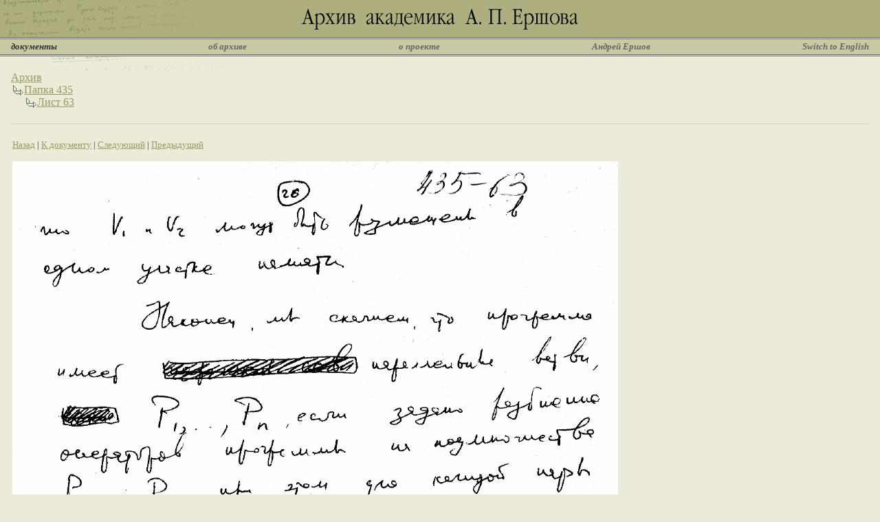

--- FILE ---
content_type: text/html
request_url: http://ershov-arc.iis.nsk.su/archive/eaimage.asp?lang=1&did=36647&fileid=196916
body_size: 2278
content:


<html>

<head>
<meta http-equiv="content-type" content="text/html; charset=windows-1251">
<link rel="stylesheet" type="text/css" href="/styles/style.css">
<link rel="shortcut icon" href="/english/img/favicon.ico">
<title>Архив академика А.П.Ершова | Документы</title>
</head>

<body>

<table cellpadding=0 cellspacing=0 border=0 width=100%>
<tr valign=top>
<td align=center background="/russian/img/fon.gif"><img src=/russian/img/top.gif height=54></td>
</tr>
<tr valign=top>
<td class="gray"><img src=/russian/img/p.gif width=620 height=1></td>
</tr>
<tr valign=top>
<td><img src=/russian/img/p.gif width=620 height=1></td>
</tr>
<tr valign=top>
<td class="gray"><img src=/russian/img/p.gif width=620 height=1></td>
</tr>
<tr valign=top>
<td class=menufon width="100%">
    <table cellpadding=2 cellspacing=0 border=0 width=100%>
    <tr class=menu>
    <td width=10><img src="/russian/img/p.gif" width=10 height=18></td>
    <td><nobr><font class=menuselect>документы</font></td>
    <td width=24%>&nbsp;</td>
    <td><nobr><a href="http://ershov.iis.nsk.su/russian/arch" class=menu>об архиве</a></td>
    <td width=24%>&nbsp;</td>
    <td><nobr><a href="http://ershov.iis.nsk.su/russian/prj" class=menu>о проекте</a></td>
    <td width=24%>&nbsp;</td>
    <td><nobr><a href="http://ershov.iis.nsk.su/russian/ershov/index" class=menu>Андрей Ершов</a></td>
    <td width=24%>&nbsp;</td>
    <td><nobr><a href="http://ershov.iis.nsk.su/english/" class=menu>Switch&nbsp;to&nbsp;English</a></td>
    <td width=10><img src="/russian/img/p.gif" width=10 height=18></td>
    </tr>
    </table>
</td>
</tr>
<tr valign=top>
<td class="gray"><img src=/russian/img/p.gif width=620 height=1></td>
</tr>
<tr valign=top>
<td><img src=/russian/img/p.gif width=620 height=1></td>
</tr>
<tr valign=top>
<td class="gray"><img src=/russian/img/p.gif width=620 height=1></td>
</tr>
<tr valign=top>
<td class="bg1"><img src=/russian/img/ttt.gif width=344 height=20></td>
</tr>
</table>


<table cellpadding=2 cellspacing=0 border=0 width=100%>
<tr>
<td width=10 class="bg1"><img src="/russian/img/p.gif" width=10 height=20></td>
<td width="100%">
<table cellpadding=0 cellspacing=0 border=0><tr valign=top>
<td colspan=2><a href='eaimage.asp?'>Архив</a></td></tr><tr valign=top><td><img src='/russian/img/navi.gif' width=19 height=17></td><td width='100%'><table cellpadding=0 cellspacing=0 border=0><tr valign=top>
<td colspan=2><a href='eaimage.asp?fid=2728'>Папка 435</a></td></tr><tr valign=top><td><img src='/russian/img/navi.gif' width=19 height=17></td><td width='100%'><table cellpadding=0 cellspacing=0 border=0><tr valign=top>
<td ><a href='eaimage.asp?fileid=196916'>Лист 63</a>
</td>
</tr></table>
</td></tr></table>
</td></tr></table>

</td>
<td width=10 class="bg1"><img src="/russian/img/p.gif" width=10 height=20></td>
</table>
<table cellpadding=0 cellspacing=0 border=0 width=100%>
<tr valign=top>
<td class="bg1"><img src=/russian/img/p.gif width=344 height=20></td>
</tr>
</table>
<table cellpadding=0 cellspacing=0 border=0 width=100%>

<tr>
<td width=16 class="bg1"><img src="/russian/img/p.gif" width=16 height=1></td>
<td class="bg2"><img src="/russian/img/p.gif" width=388 height=1></td>
<td width=11 class="bg1"><img src="/russian/img/p.gif" width=16 height=1></td>
</tr>
<tr><td colspan=3 class="bg1"><img src="/russian/img/p.gif" width=1 height=20></td></tr>
<tr valign=top>
<td width=16 class="bg1"><img src="/russian/img/p.gif" width=16 height=20></td>
<td width="100%" class="bg1">
    <table cellpadding=0 cellpadding=0 border=0 width=100%>
    <tr><td width=100% class=bg1>
    <small><a href='#' onclick='window.history.back()'>Назад</a>&nbsp;|&nbsp;<a href='eaindex.asp?did=36647'>К документу</a>&nbsp;|&nbsp;<a href='eaimage.asp?did=36647&fileid=196917'>Следующий</a>&nbsp;|&nbsp;<a href='eaimage.asp?did=36647&fileid=196915'>Предыдущий</a></small>
    <p><img src='/files/theory/fold435/435_063.gif' border=0></p>
    <small><a href='#' onclick='window.history.back()'>Назад</a>&nbsp;|&nbsp;<a href='eaindex.asp?did=36647'>К документу</a>&nbsp;|&nbsp;<a href='eaimage.asp?did=36647&fileid=196917'>Следующий</a>&nbsp;|&nbsp;<a href='eaimage.asp?did=36647&fileid=196915'>Предыдущий</a></small>
    </td></tr>
    </table>
</td>
<td width=16 class="bg1"><img src="/russian/img/p.gif" width=16 height=1></td>
</tr>
<tr>
<td width=16 class="bg1"><img src="/russian/img/p.gif" width=16 height=1></td>
<td class="bg2"><img src="/russian/img/p.gif" width=388 height=1></td>
<td width=11 class="bg1"><img src="/russian/img/p.gif" width=16 height=1></td>
</tr>
<tr><td class='bg1'><img src='/russian/img/p.gif' width=16 height=1></td><td width='100%'><small><br><a href='eaimage.asp?fileid=196916&did=36647&lang=2'>Switch to English</a>&nbsp;|&nbsp;<a href='/archive/easearchform.asp?lang=1'>Поиск</a>&nbsp;|&nbsp;<a href='/archive/eaadvsearchform.asp?fileid=196916&did=36647&lang=1'>Расширенный поиск</a>&nbsp;|&nbsp;<a href='/archive/eaimage.asp?lang=1'>Папки</a>&nbsp;|&nbsp;Темы</small></td><td class='bg1'><img src='/russian/img/p.gif' width=16 height=1></td></tr>
</table>


<table cellpadding=0 cellspacing=0 border=0 width=100%>
<tr valign=top>
<td><img src=/russian/img/p.gif width=620 height=20></td>
</tr>
<tr valign=top>
<td class="gray"><img src=/russian/img/p.gif width=620 height=1></td>
</tr>
<tr valign=top>
<td><img src=/russian/img/p.gif width=620 height=1></td>
</tr>
<tr valign=top>
<td class="gray"><img src=/russian/img/p.gif width=620 height=1></td>
</tr>
<tr valign=top>
<td align=center>
    <table cellpadding="5" cellspacing="0" border="0">
    <tr>
    <td><small><img src="/russian/img/home.gif" hspace="5"><a href="http://ershov.iis.nsk.su/russian/">Главная страница</a></td>
    <td><small><img src="/russian/img/ic_help.gif" hspace="5"><a href="http://ershov.iis.nsk.su/russian/help">Помощь</a></td>
    <td><small><img src="/russian/img/switch.gif" hspace="5"><a href="http://ershov.iis.nsk.su/english/">Switch&nbsp;to&nbsp;English</a></td>
    <td><small><img src="/russian/img/mail.gif" hspace="5"><a href="mailto:webmaster@iis.nsk.su">Вебмастер</a></td>
    <td><small>&copy; <a href="http://www.iis.nsk.su">ИСИ СО РАН</a>, 2000-2016</td>
    </tr>
    </table>
</td>
</tr>
</table>

<!-- Yandex.Metrika counter -->
<script type="text/javascript">
(function (d, w, c) {
    (w[c] = w[c] || []).push(function() {
        try {
            w.yaCounter27425825 = new Ya.Metrika({id:27425825,
                    clickmap:true,
                    trackLinks:true,
                    accurateTrackBounce:true});
        } catch(e) { }
    });

    var n = d.getElementsByTagName("script")[0],
        s = d.createElement("script"),
        f = function () { n.parentNode.insertBefore(s, n); };
    s.type = "text/javascript";
    s.async = true;
    s.src = (d.location.protocol == "https:" ? "https:" : "http:") + "//mc.yandex.ru/metrika/watch.js";

    if (w.opera == "[object Opera]") {
        d.addEventListener("DOMContentLoaded", f, false);
    } else { f(); }
})(document, window, "yandex_metrika_callbacks");
</script>
<noscript><div><img src="//mc.yandex.ru/watch/27425825" style="position:absolute; left:-9999px;" alt="" /></div></noscript>
<!-- /Yandex.Metrika counter -->
</body>

</html>